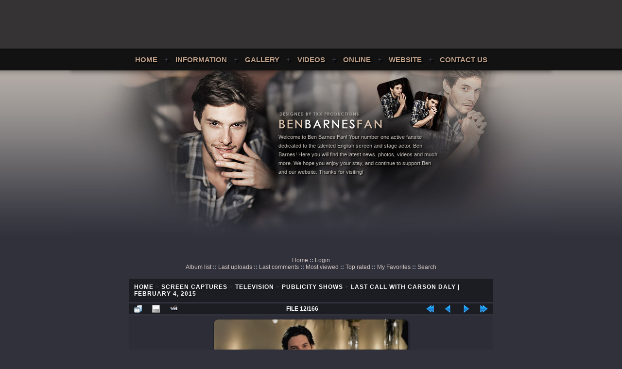

--- FILE ---
content_type: text/html; charset=utf-8
request_url: https://benbarnesfan.com/gallery/displayimage.php?pid=49666
body_size: 13504
content:
<!DOCTYPE html PUBLIC "-//W3C//DTD XHTML 1.0 Transitional//EN" "http://www.w3.org/TR/xhtml1/DTD/xhtml1-transitional.dtd">

<html xmlns="http://www.w3.org/1999/xhtml" xml:lang="en" lang="en" dir="ltr">
<head>
<meta http-equiv="Content-Type" content="text/html; charset=utf-8" />
<meta http-equiv="Pragma" content="no-cache" />
<title>Last Call With Carson Daly | February 4, 2015 - 000012 - Ben Barnes Fan</title>
<link rel="start" href="displayimage.php?album=1363&amp;pid=49655" title="Return to start" />
<link rel="prev" href="displayimage.php?album=1363&amp;pid=49665#top_display_media" title="See previous file" />
<link rel="last" href="displayimage.php?album=1363&amp;pid=49820" title="Skip to end" />
<link rel="next" href="displayimage.php?album=1363&amp;pid=49667#top_display_media" title="See next file"/>
<link rel="up" href="thumbnails.php?album=1363&amp;page=1" title="Return to the thumbnail page"/>

<link rel="stylesheet" href="css/coppermine.css" type="text/css" />
<link rel="stylesheet" href="themes/transfixx_12/style.css" type="text/css" />
<link rel="shortcut icon" href="favicon.ico" />
<script type="text/javascript">
/* <![CDATA[ */
    var js_vars = {"site_url":"https:\/\/benbarnesfan.com\/gallery","debug":false,"icon_dir":"images\/icons\/","lang_close":"Close","icon_close_path":"images\/icons\/close.png","cookies_allowed":true,"position":"11","album":"1363","cat":false,"count":"166","buttons":{"pic_info_title":"Display\/hide file information","pic_info_btn":"","slideshow_tgt":"displayimage.php?album=1363&amp;pid=49666&amp;slideshow=5000#top_display_media","slideshow_title":"Slideshow","slideshow_btn":"","loc":""},"stars_amount":"5","lang_rate_pic":"Rollover to rate this picture","rating":5,"theme_dir":"","can_vote":"true","form_token":"137f92c3b68c915f922668bc255c622e","timestamp":1769116390,"picture_id":"49666"};
/* ]]> */
</script>
<script type="text/javascript" src="js/jquery-1.12.4.js"></script>
<script type="text/javascript" src="js/jquery-migrate-1.4.1.js"></script>
<script type="text/javascript" src="js/scripts.js"></script>
<script type="text/javascript" src="js/jquery.greybox.js"></script>
<script type="text/javascript" src="js/jquery.elastic.js"></script>
<script type="text/javascript" src="js/displayimage.js"></script>

<!--
  SVN version info:
  Coppermine version: 1.5.9
  $HeadURL: https://coppermine.svn.sourceforge.net/svnroot/coppermine/trunk/cpg1.5.x/themes/water_drop/template.html $
  $Revision: 7809 $
-->
</head>
<body>

<div id="txx_container">

	<div id="txx_ad">
	
		<div class="code">
		
		</div>
	
	</div>
	
	<div id="txx_menu">
	
	<a href="/">Home</a> <b>+</b>
	<a href="/information/">Information</a> <b>+</b>
	<a href="/gallery/">Gallery</a> <b>+</b>
	<a href="https://benbarnesvideos.com/">Videos</a> <b>+</b>
	<a href="/online/">Online</a> <b>+</b>
	<a href="/website/">Website</a> <b>+</b>
	<a href="/contact">Contact Us</a>
	
	</div>
	
	<div id="txx_header">
	
		<!-- DO NOT REMOVE  BELOW --> 
		<div class="txx" onclick="window.open('http://transfixx.com/','_blank')"> </div> 
		<!-- DO NOT REMOVE  ABOVE -->
		
		<div class="introduction">
		Welcome to Ben Barnes Fan! Your number one active fansite dedicated 
		to the talented English screen and stage actor, Ben Barnes! Here you 
		will find the latest news, photos, videos and much more. We 
		hope you enjoy your stay, and continue to support Ben and our 
		website. Thanks for visiting!

		</div>
	
	</div>
	
	<div id="txx_contents">

        <table width="100%" border="0" cellspacing="0" cellpadding="0">
          <tr>
            <td width="100%" align="center">
                          <!-- BEGIN home -->
        <a href="index.php" title="Go to the home page" >Home</a> <b>::</b>
  <!-- END home -->                    <!-- BEGIN login -->
        <a href="login.php?referer=displayimage.php%3Fpid%3D49666" title="Log me in" >Login</a> 
  <!-- END login -->  <br />              <!-- BEGIN album_list -->
        <a href="index.php?cat=51" title="Go to the album list" >Album list</a> <b>::</b>
  <!-- END album_list -->  <!-- BEGIN lastup -->
        <a href="thumbnails.php?album=lastup&amp;cat=-1363" title="Show most recent uploads" rel="nofollow">Last uploads</a> <b>::</b>
  <!-- END lastup -->  <!-- BEGIN lastcom -->
        <a href="thumbnails.php?album=lastcom&amp;cat=-1363" title="Show most recent comments" rel="nofollow">Last comments</a> <b>::</b>
  <!-- END lastcom -->  <!-- BEGIN topn -->
        <a href="thumbnails.php?album=topn&amp;cat=-1363" title="Show most viewed items" rel="nofollow">Most viewed</a> <b>::</b>
  <!-- END topn -->  <!-- BEGIN toprated -->
        <a href="thumbnails.php?album=toprated&amp;cat=-1363" title="Show top rated items" rel="nofollow">Top rated</a> <b>::</b>
  <!-- END toprated -->  <!-- BEGIN favpics -->
        <a href="thumbnails.php?album=favpics" title="Go to my favorites" rel="nofollow">My Favorites</a> <b>::</b>
  <!-- END favpics -->  <!-- BEGIN search -->
        <a href="search.php" title="Search the gallery" >Search</a> 
  <!-- END search -->
            </td>
          </tr>
        </table>
        <img src="images/spacer.gif" width="1" height="15" alt="" />
        <table width="100%" border="0" align="center" cellpadding="0" cellspacing="0">
          <tr>
            <td valign="top">
              
              
              
<!-- Start standard table -->
<table align="center" width="100%" cellspacing="1" cellpadding="0" class="maintable ">

        <tr>
            <td colspan="3" align="left" class="tableh1">
                <span class="statlink"><a href="index.php">Home</a> > <a href="index.php?cat=6">Screen Captures</a> > <a href="index.php?cat=50">Television</a> > <a href="index.php?cat=51">Publicity Shows</a> > <a href="thumbnails.php?album=1363">Last Call With Carson Daly | February 4, 2015</a></span>
            </td>
        </tr>
</table>
<!-- End standard table -->
<a name="top_display_media"></a>
<!-- Start standard table -->
<table align="center" width="100%" cellspacing="1" cellpadding="0" class="maintable ">

        <tr>
                <td align="center" valign="middle" class="navmenu" width="48"><a href="thumbnails.php?album=1363&amp;page=1" class="navmenu_pic" title="Return to the thumbnail page"><img src="images/navbar/thumbnails.png" align="middle" border="0" alt="Return to the thumbnail page" /></a></td>
<!-- BEGIN pic_info_button -->
                <!-- button will be added by displayimage.js -->
                <td id="pic_info_button" align="center" valign="middle" class="navmenu" width="48"></td>
<!-- END pic_info_button -->
<!-- BEGIN slideshow_button -->
                <!-- button will be added by displayimage.js -->
                <td id="slideshow_button" align="center" valign="middle" class="navmenu" width="48"></td>
<!-- END slideshow_button -->
                <td align="center" valign="middle" class="navmenu" width="100%">FILE 12/166</td>


<!-- BEGIN nav_start -->
                <td align="center" valign="middle" class="navmenu" width="48"><a href="displayimage.php?album=1363&amp;pid=49655#top_display_media" class="navmenu_pic" title="Return to start"><img src="images/navbar/start.png" border="0" align="middle" alt="Return to start" /></a></td>
<!-- END nav_start -->
<!-- BEGIN nav_prev -->
                <td align="center" valign="middle" class="navmenu" width="48"><a href="displayimage.php?album=1363&amp;pid=49665#top_display_media" class="navmenu_pic" title="See previous file"><img src="images/navbar/prev.png" border="0" align="middle" alt="See previous file" /></a></td>
<!-- END nav_prev -->
<!-- BEGIN nav_next -->
                <td align="center" valign="middle" class="navmenu" width="48"><a href="displayimage.php?album=1363&amp;pid=49667#top_display_media" class="navmenu_pic" title="See next file"><img src="images/navbar/next.png" border="0" align="middle" alt="See next file" /></a></td>
<!-- END nav_next -->
<!-- BEGIN nav_end -->
                <td align="center" valign="middle" class="navmenu" width="48"><a href="displayimage.php?album=1363&amp;pid=49820#top_display_media" class="navmenu_pic" title="Skip to end"><img src="images/navbar/end.png" border="0" align="middle" alt="Skip to end" /></a></td>
<!-- END nav_end -->

        </tr>
</table>
<!-- End standard table -->

<!-- Start standard table -->
<table align="center" width="100%" cellspacing="1" cellpadding="0" class="maintable ">
        <tr>
                <td align="center" class="display_media" nowrap="nowrap">
                        <table width="100%" cellspacing="2" cellpadding="0">
                                <tr>
                                        <td align="center" style="{SLIDESHOW_STYLE}">
                                                <a href="javascript:;" onclick="MM_openBrWindow('displayimage.php?pid=49666&amp;fullsize=1','902817372697292e62a5f7','scrollbars=no,toolbar=no,status=no,resizable=yes,width=725,height=408')"><img src="albums/screen_captures/television_appearances/2015/LastCallWithCarsonDaly/normal_000012.jpg" width="400" height="225" class="image" border="0" alt="000012.jpg" title="Click to view full size image
==============
000012.jpg" /><br /></a>

                                        </td>
                                </tr>
                        </table>
                </td>
            </tr>
            <tr>
                <td>
                        <table width="100%" cellspacing="2" cellpadding="0" class="tableb tableb_alternate">
                                        <tr>
                                                <td align="center">
                                                        
                                                </td>
                                        </tr>
                        </table>



                </td>
        </tr>
</table>
<!-- End standard table -->
<table align="center" width="100%" cellspacing="1" cellpadding="0" class="maintable">
    <tr>
        <td colspan="6" class="tableh2" id="voting_title"><strong>Rate this file </strong> (Current rating : 5 / 5 with 6 votes)</td>
    </tr>
    <tr id="rating_stars">
        <td class="tableb" id="star_rating"></td>
    </tr>
    <tr class="noscript">
      <td class="tableb" colspan="6" align="center">
        <noscript>
           Javascript must be enabled in order to vote
        </noscript>
      </td>
    </tr>
</table>
<div id="picinfo" style="display: none;">

<!-- Start standard table -->
<table align="center" width="100%" cellspacing="1" cellpadding="0" class="maintable ">
        <tr><td colspan="2" class="tableh2">File information</td></tr>
        <tr><td class="tableb tableb_alternate" valign="top" >Filename:</td><td class="tableb tableb_alternate">000012.jpg</td></tr>
        <tr><td class="tableb tableb_alternate" valign="top" >Album name:</td><td class="tableb tableb_alternate"><span class="alblink"><a href="profile.php?uid=5">Stephanie</a> / <a href="thumbnails.php?album=1363">Last Call With Carson Daly | February 4, 2015</a></span></td></tr>
        <tr><td class="tableb tableb_alternate" valign="top" >Rating (6 votes):</td><td class="tableb tableb_alternate"><img src="images/rate_full.png" align="left" alt="5"/><img src="images/rate_full.png" align="left" alt="5"/><img src="images/rate_full.png" align="left" alt="5"/><img src="images/rate_full.png" align="left" alt="5"/><img src="images/rate_full.png" align="left" alt="5"/></td></tr>
        <tr><td class="tableb tableb_alternate" valign="top" >Filesize:</td><td class="tableb tableb_alternate"><span dir="ltr">210&nbsp;KiB</span></td></tr>
        <tr><td class="tableb tableb_alternate" valign="top" >Date added:</td><td class="tableb tableb_alternate">Feb 14, 2015</td></tr>
        <tr><td class="tableb tableb_alternate" valign="top" >Dimensions:</td><td class="tableb tableb_alternate">720 x 405 pixels</td></tr>
        <tr><td class="tableb tableb_alternate" valign="top" >Displayed:</td><td class="tableb tableb_alternate">258 times</td></tr>
        <tr><td class="tableb tableb_alternate" valign="top" >URL:</td><td class="tableb tableb_alternate"><a href="https://benbarnesfan.com/gallery/displayimage.php?pid=49666" >https://benbarnesfan.com/gallery/displayimage.php?pid=49666</a></td></tr>
        <tr><td class="tableb tableb_alternate" valign="top" >Favorites:</td><td class="tableb tableb_alternate"><a href="addfav.php?pid=49666&amp;referer=displayimage.php%3Fpid%3D49666" >Add to Favorites</a></td></tr>
</table>
<!-- End standard table -->
</div>
<a name="comments_top"></a><div id="comments">
</div>

            </td>
          </tr>
        </table>
        
         
 
 
<div class="footer" align="center" style="padding:10px;display:block;visibility:visible; font-family: Verdana,Arial,sans-serif;">Powered by <a href="http://coppermine-gallery.net/" title="Coppermine Photo Gallery" rel="external">Coppermine Photo Gallery</a></div>
  <center><span class="footer">
<!-- start host tag -->
Hosted by <a href="https://fansitehost.com" title="Fansite Host" target="_blank">Fansite Host</a> - <a href="https://benbarnesfan.com/website/privacy-policy" title="Privacy Policy" target="_blank">Privacy Policy</a> - <a href="https://freefansitehosting.com/dmca/" title="DMCA" target="_blank">DMCA</a> - <a href="https://benbarnesfan.com/website/cookies" title="Cookie Policy" target="_blank">Cookie Policy</a> 		   
<!-- end host tag --></center></span>
</center>

  
  </div>
	
	<div id="txx_footer"> </div>

</div>
  
<!--Coppermine Photo Gallery 1.6.26 (stable)-->
</body>
</html>